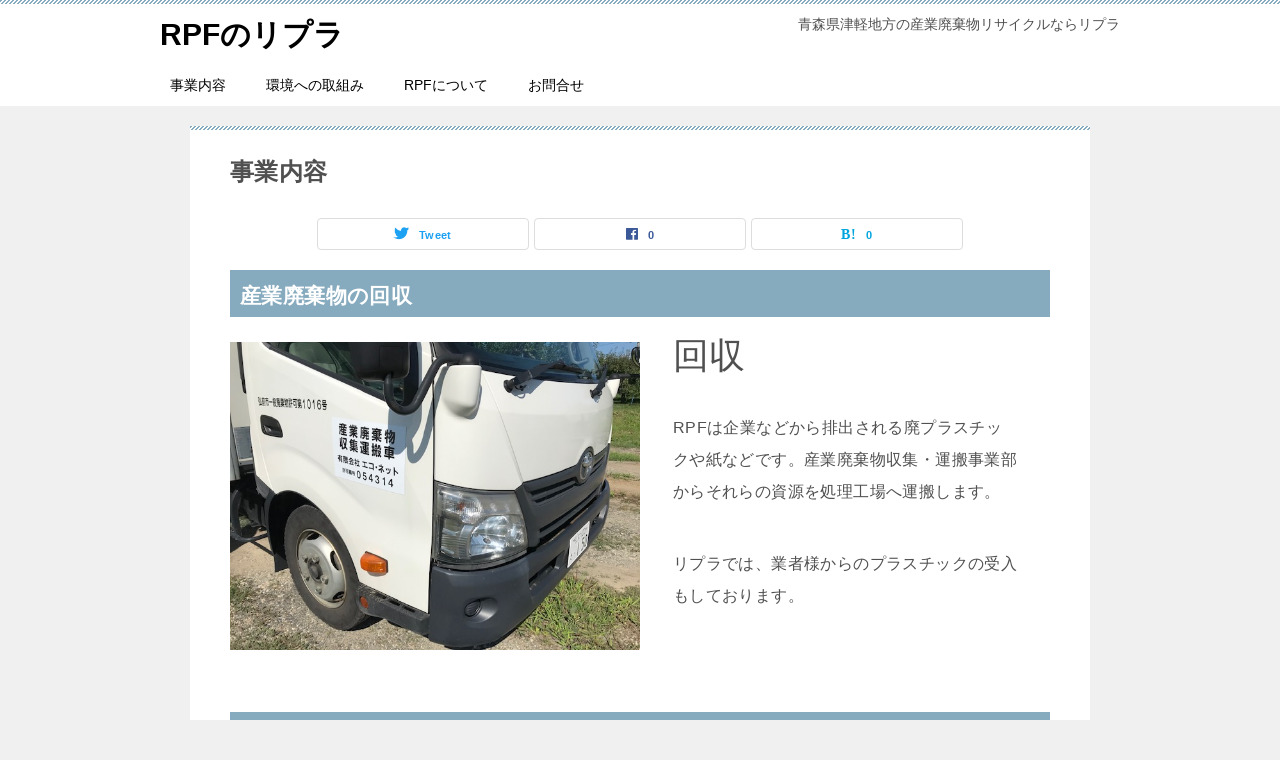

--- FILE ---
content_type: text/html; charset=utf-8
request_url: https://www.google.com/recaptcha/api2/aframe
body_size: 268
content:
<!DOCTYPE HTML><html><head><meta http-equiv="content-type" content="text/html; charset=UTF-8"></head><body><script nonce="VDDvW8MgrVLWalqq0c5j4w">/** Anti-fraud and anti-abuse applications only. See google.com/recaptcha */ try{var clients={'sodar':'https://pagead2.googlesyndication.com/pagead/sodar?'};window.addEventListener("message",function(a){try{if(a.source===window.parent){var b=JSON.parse(a.data);var c=clients[b['id']];if(c){var d=document.createElement('img');d.src=c+b['params']+'&rc='+(localStorage.getItem("rc::a")?sessionStorage.getItem("rc::b"):"");window.document.body.appendChild(d);sessionStorage.setItem("rc::e",parseInt(sessionStorage.getItem("rc::e")||0)+1);localStorage.setItem("rc::h",'1768441687037');}}}catch(b){}});window.parent.postMessage("_grecaptcha_ready", "*");}catch(b){}</script></body></html>